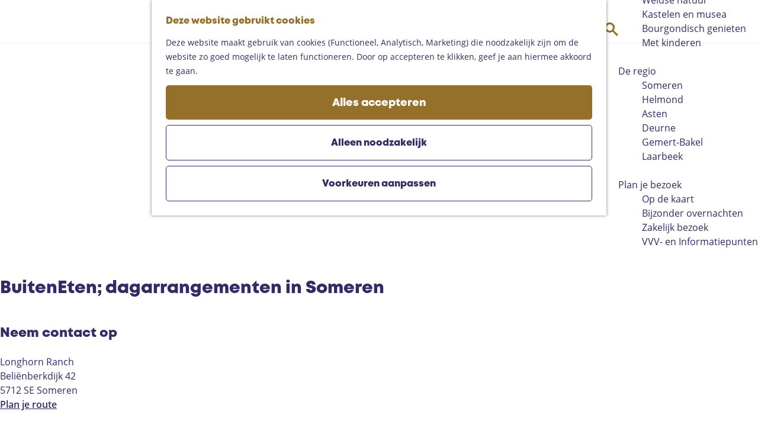

--- FILE ---
content_type: text/html; charset=UTF-8
request_url: https://www.landvandepeel.nl/nl/routes-in-de-peel/paardrijden-in-de-peel/1541969138/buiteneten
body_size: 12275
content:
<!DOCTYPE html>
<html lang="nl">
<head>
    <meta charset="utf-8">
    <meta http-equiv="X-UA-Compatible" content="IE=edge">
    <meta name="viewport" content="width=device-width, initial-scale=1.0">
    <meta name="theme-color" content="#48585c">
    <meta name="msvalidate.01" content="0165B6DFBFDC76DB95E5AD1E4C980388" />

    <title>
    BuitenEten in Someren |     </title>

                                            <script>
                window.dataLayer = window.dataLayer || [];
                function gtag(){dataLayer.push(arguments);}

                gtag('consent', 'default', {
                    'ad_personalization': 'denied',
                    'ad_storage': 'denied',
                    'ad_user_data': 'denied',
                    'analytics_storage': 'denied',
                    'functionality_storage': 'denied',
                    'personalization_storage': 'denied',
                    'security_storage': 'granted',
                    'wait_for_update': 500
                });
                gtag('set', 'ads_data_redaction', true);
            </script>
                                    <!-- Google Tag Manager -->
            <script>(function(w,d,s,l,i){w[l]=w[l]||[];w[l].push(
                    {'gtm.start': new Date().getTime(),event:'gtm.js'}
                );var f=d.getElementsByTagName(s)[0],
                    j=d.createElement(s),dl=l!='dataLayer'?'&l='+l:'';j.async=true;j.src=
                    'https://www.googletagmanager.com/gtm.js?id='+i+dl;f.parentNode.insertBefore(j,f);
                })(window,document,'script','dataLayer','GTM-MDWWDHB');
            </script>
            <!-- End Google Tag Manager -->
                                

                        <link rel="alternate" href="https://www.landvandepeel.nl/nl/routes-in-de-peel/paardrijden-in-de-peel/1541969138/buiteneten" hreflang="nl"/>
        
            

    <link rel="canonical" href="https://www.landvandepeel.nl/nl/locaties/1541969138/buiteneten" />



            <meta name="description" content="Samen koken op kampvuur of op pad met een TukTuk. Ben je op zoek naar een onvergetelijk uitje voor vrienden, familie of je bedrijf? Bij BuitenEten stel je zelf je ultieme buitenleefarrangement samen.">
                <meta name="keywords" content="samen koken, buiteneten, tuktuk, goerpsuitje, familieuitje, groepsarrangement">
    
                                <meta property="og:title" content="BuitenEten in Someren" />
                                <meta property="og:description" content="Samen koken op kampvuur of op pad met een TukTuk. Bij BuitenEten stel je zelf een onvergetelijk uitje voor vrienden, familie of je bedrijf samen." />
                                <meta property="og:url" content="https://www.landvandepeel.nl/nl/locaties/1541969138/buiteneten" />
                                <meta property="og:type" content="website" />
                                <meta property="og:image" content="https://assets.plaece.nl/thumb/_tquKyUiFtapu_brRO1sXor-J-ZHfBru2iU0KEHcyDA/resizing_type:fit/width:650/height:366/gravity:sm/aHR0cHM6Ly9hc3NldHMucGxhZWNlLm5sL29kcC1laW5kaG92ZW4tcmVnaW9uL2ltYWdlL2J1aXRlbmV0ZW5fNTc3MDY2NjEzLmpwZw.jpg" />
                                                <meta property="og:image" content="https://assets.plaece.nl/thumb/DD3ywvmXEQV_Mk5Q8comsKhCUkromMQ2oJ2HqkFfY5Y/resizing_type:fit/width:650/height:366/gravity:sm/aHR0cHM6Ly9hc3NldHMucGxhZWNlLm5sL29kcC1laW5kaG92ZW4tcmVnaW9uL2ltYWdlL3dvcmtzaG9wLWtva2VuLW9wLWthbXB2dXVyLTFfMjQ3NTQxMTI2Mi5qcGc.jpg" />
                        

                                <meta name="twitter:card" content="summary" />
                                <meta name="twitter:title" content="BuitenEten in Someren" />
                                <meta name="twitter:description" content="Samen koken op kampvuur of op pad met een TukTuk. Ben je op zoek naar een onvergetelijk uitje voor vrienden, familie of je bedrijf? Bij BuitenEten stel je zelf je ultieme buitenleefarrangement samen." />
                                <meta name="twitter:image" content="https://assets.plaece.nl/thumb/P9oU61DDglptKHpqo3UlBdmR0N5YTLqjK3Z0WhHXQ0I/resizing_type:fit/width:650/height:366/gravity:sm/aHR0cHM6Ly9hc3NldHMucGxhZWNlLm5sL29kcC1laW5kaG92ZW4tcmVnaW9uL2ltYWdlL2J1aXRlbmV0ZW5fMjQ2Njc2MTAyOC5qcGc.jpg" />
                                <meta name="twitter:image:alt" content="phpklLkBP" />
            






    
        <link rel="apple-touch-icon-precomposed" sizes="57x57" href="/build/assets/apple-touch-icon-57x57.c49892c24886da84a526.png"/>
<link rel="apple-touch-icon-precomposed" sizes="114x114" href="/build/assets/apple-touch-icon-114x114.86d4ba43f7b59f3b5e07.png"/>
<link rel="apple-touch-icon-precomposed" sizes="72x72" href="/build/assets/apple-touch-icon-72x72.997b9e29d23e257c5965.png"/>
<link rel="apple-touch-icon-precomposed" sizes="144x144" href="/build/assets/apple-touch-icon-144x144.eaaaadffd5b9d1290876.png"/>
<link rel="apple-touch-icon-precomposed" sizes="60x60" href="/build/assets/apple-touch-icon-60x60.b7077077a4aa62bb9340.png"/>
<link rel="apple-touch-icon-precomposed" sizes="120x120" href="/build/assets/apple-touch-icon-120x120.6e45642004f56323a79d.png"/>
<link rel="apple-touch-icon-precomposed" sizes="76x76" href="/build/assets/apple-touch-icon-76x76.0ad7e0b96556f7214ea3.png"/>
<link rel="apple-touch-icon-precomposed" sizes="152x152" href="/build/assets/apple-touch-icon-152x152.71fe2c87ef89668e5525.png"/>
<link rel="icon" type="image/png" href="/build/assets/favicon-196x196.33c304f2910309e040a2.png" sizes="196x196"/>
<link rel="icon" type="image/png" href="/build/assets/favicon-96x96.d7d1572fbde0b57391b4.png" sizes="96x96"/>
<link rel="icon" type="image/png" href="/build/assets/favicon-32x32.8fb9ee3829f1ec833774.png" sizes="32x32"/>
<link rel="icon" type="image/png" href="/build/assets/favicon-16x16.7329c10447c48e660eed.png" sizes="16x16"/>
<link rel="icon" type="image/png" href="/build/assets/favicon-128.f1575036800ade8bfab2.png" sizes="128x128"/>


        <link rel="stylesheet" href="https://hello.myfonts.net/count/3d5b61">

            <link rel="stylesheet" href="/build/main.a69d1a5485b28aaa298b.css">
    <link rel="stylesheet" href="/build/main-print.ef71db17e27df04b4816.css" media="print">


        <script>
    var odpClientApi = 'https\u003A\/\/www.landvandepeel.nl\/_client\/nl\/odp\/api';
    var clientFavorites = 'https\u003A\/\/www.landvandepeel.nl\/_client\/favorite';
</script>

<script src="/build/runtime.1c6e1732563ab9a50604.bundle.js" defer></script>
<script src="/build/main.8755d1bf8cd14a36b6b6.bundle.js" defer></script>


        
    <script src="https://cdnjs.cloudflare.com/ajax/libs/jquery/2.2.4/jquery.min.js" integrity="sha512-DUC8yqWf7ez3JD1jszxCWSVB0DMP78eOyBpMa5aJki1bIRARykviOuImIczkxlj1KhVSyS16w2FSQetkD4UU2w==" crossorigin="anonymous" referrerpolicy="no-referrer"></script>
</head>

<body class=" body--theme-default "
      data-ga-value=1541969138                                                          data-has-no-pageparts="true"
                  data-instant-intensity="viewport"
       data-cookie-bundle-enabled="true">
                                                    <!-- Google Tag Manager (noscript) -->
            <noscript>
                <iframe src="https://www.googletagmanager.com/ns.html?id=GTM-MDWWDHB"
                    height="0" width="0" style="display:none;visibility:hidden"></iframe>
            </noscript>
            <!-- End Google Tag Manager (noscript) -->
                        

                
    <header class="main-header navigation-is-closed">
        <a href="#main" class="header__skiplink">Ga naar inhoud</a>
        <div class="container-fluid">
                                                    <a href="/nl" class="main-header__logo">
            <img src="/build/assets/general/logo.25202abc2eae0e96765e.svg"
                    alt="Land van de Peel Logo"
                    class="main-header__logo__img">
            <span class="sr-only">Ga naar de homepage</span>
        </a>
    

                        <ul class="handles handles--menu">
                                        <li class="handles__item handles__item--navigation">
                <button class="handles__link handles__link--menu" aria-haspopup="dialog" aria-controls="main-nav"
                        aria-expanded="false">
                    <span class="handles__icon icon-font icon-fill-menu" title="Menu"
                            aria-hidden="true"></span>
                    <span class="handles__name">Menu</span>
                </button>
            </li>
        
            </ul>

                    <nav id="main-nav" class="main-header__nav main-nav" aria-label="Primair">
        <ul class="menu">
                                                                                            <li class="main-nav__parent-wrapper main-nav__parent-wrapper--has-children" data-a11y="close">
                                                        <a href="/nl/agenda-v1" class="main-nav__link main-nav__link-parent main-nav__link--has-children      main-nav-parent-link__theme--default"
                aria-haspopup="true" aria-expanded="false"
                aria-controls="menu__children-858"                
                >
                            <span class="main-nav__link-title button-content--reset">Agenda</span>
                                                                                                                                    </a>
                                                                                    <ul id="menu__children-858" class="menu__children">
                                                                    <li class="main-nav__child-wrapper main-nav-child__theme--default">
                <a href="/nl/agenda-v1/vandaag" class="main-nav__link main-nav__link-child       main-nav-child-link__theme--default"
                                
                >
                            <span class="main-nav__link-title button-content--reset">Vandaag</span>
                                                                                                                                    </a>
                                </li>
                                                                        <li class="main-nav__child-wrapper main-nav-child__theme--default">
                <a href="/nl/agenda-v1/morgen" class="main-nav__link main-nav__link-child       main-nav-child-link__theme--default"
                                
                >
                            <span class="main-nav__link-title button-content--reset">Morgen</span>
                                                                                                                                    </a>
                                </li>
                                                                        <li class="main-nav__child-wrapper main-nav-child__theme--default">
                <a href="/nl/agenda-v1/dit-weekend" class="main-nav__link main-nav__link-child       main-nav-child-link__theme--default"
                                
                >
                            <span class="main-nav__link-title button-content--reset">Dit weekend</span>
                                                                                                                                    </a>
                                </li>
                                                </ul>
                                            </li>
                                    <li class="main-nav__parent-wrapper main-nav__parent-wrapper--has-children" data-a11y="close">
                                                        <a href="/nl/routes-in-de-peel" class="main-nav__link main-nav__link-parent main-nav__link--has-children    main-nav__link--active is-open main-nav-parent-link__theme--default"
                aria-haspopup="true" aria-expanded="false"
                aria-controls="menu__children-565"                aria-current="page"
                >
                            <span class="main-nav__link-title button-content--reset">Routes</span>
                                                                                                                                    </a>
                                                                                    <ul id="menu__children-565" class="menu__children">
                                                                    <li class="main-nav__child-wrapper main-nav-child__theme--default">
                <a href="/nl/routes-in-de-peel/wandelen" class="main-nav__link main-nav__link-child       main-nav-child-link__theme--default"
                                
                >
                            <span class="main-nav__link-title button-content--reset">Wandelen</span>
                                                                                                                                    </a>
                                </li>
                                                                        <li class="main-nav__child-wrapper main-nav-child__theme--default">
                <a href="/nl/routes-in-de-peel/fietsen" class="main-nav__link main-nav__link-child       main-nav-child-link__theme--default"
                                
                >
                            <span class="main-nav__link-title button-content--reset">Fietsen</span>
                                                                                                                                    </a>
                                </li>
                                                                        <li class="main-nav__child-wrapper main-nav-child__theme--default">
                <a href="/nl/routes-in-de-peel/mountainbiken" class="main-nav__link main-nav__link-child       main-nav-child-link__theme--default"
                                
                >
                            <span class="main-nav__link-title button-content--reset">Mountainbiken</span>
                                                                                                                                    </a>
                                </li>
                                                                        <li class="main-nav__child-wrapper main-nav-child__theme--default">
                <a href="/nl/routes-in-de-peel/paardrijden-in-de-peel" class="main-nav__link main-nav__link-child       main-nav-child-link__theme--default"
                                
                >
                            <span class="main-nav__link-title button-content--reset">Paardrijden</span>
                                                                                                                                    </a>
                                </li>
                                                                        <li class="main-nav__child-wrapper main-nav-child__theme--default">
                <a href="/nl/routes-in-de-peel/toproutes" class="main-nav__link main-nav__link-child       main-nav-child-link__theme--default"
                                
                >
                            <span class="main-nav__link-title button-content--reset">Toproutes</span>
                                                                                                                                    </a>
                                </li>
                                                </ul>
                                            </li>
                                    <li class="main-nav__parent-wrapper main-nav__parent-wrapper--has-children" data-a11y="close">
                                                        <a href="/nl/ontdek-de-peel" class="main-nav__link main-nav__link-parent main-nav__link--has-children      main-nav-parent-link__theme--default"
                aria-haspopup="true" aria-expanded="false"
                aria-controls="menu__children-42"                
                >
                            <span class="main-nav__link-title button-content--reset">Ga op pad</span>
                                                                                                                                    </a>
                                                                                    <ul id="menu__children-42" class="menu__children">
                                                                    <li class="main-nav__child-wrapper main-nav-child__theme--default">
                <a href="/nl/ontdek-de-peel/bezienswaardigheden-in-de-peel" class="main-nav__link main-nav__link-child       main-nav-child-link__theme--default"
                                
                >
                            <span class="main-nav__link-title button-content--reset">10x op pad in de Peel</span>
                                                                                                                                    </a>
                                </li>
                                                                        <li class="main-nav__child-wrapper main-nav-child__theme--default">
                <a href="/nl/ontdek-de-peel/weidse-natuur" class="main-nav__link main-nav__link-child       main-nav-child-link__theme--default"
                                
                >
                            <span class="main-nav__link-title button-content--reset">Weidse natuur</span>
                                                                                                                                    </a>
                                </li>
                                                                        <li class="main-nav__child-wrapper main-nav-child__theme--default">
                <a href="/nl/ontdek-de-peel/kastelen-en-musea" class="main-nav__link main-nav__link-child       main-nav-child-link__theme--default"
                                
                >
                            <span class="main-nav__link-title button-content--reset">Kastelen en musea</span>
                                                                                                                                    </a>
                                </li>
                                                                        <li class="main-nav__child-wrapper main-nav-child__theme--default">
                <a href="/nl/ontdek-de-peel/goed-eten-en-drinken" class="main-nav__link main-nav__link-child       main-nav-child-link__theme--default"
                                
                >
                            <span class="main-nav__link-title button-content--reset">Bourgondisch genieten</span>
                                                                                                                                    </a>
                                </li>
                                                                        <li class="main-nav__child-wrapper main-nav-child__theme--default">
                <a href="/nl/ontdek-de-peel/met-kinderen" class="main-nav__link main-nav__link-child       main-nav-child-link__theme--default"
                                
                >
                            <span class="main-nav__link-title button-content--reset">Met kinderen</span>
                                                                                                                                    </a>
                                </li>
                                                </ul>
                                            </li>
                                    <li class="main-nav__parent-wrapper main-nav__parent-wrapper--has-children" data-a11y="close">
                                                        <a href="/nl/de-regio" class="main-nav__link main-nav__link-parent main-nav__link--has-children      main-nav-parent-link__theme--default"
                aria-haspopup="true" aria-expanded="false"
                aria-controls="menu__children-43"                
                >
                            <span class="main-nav__link-title button-content--reset">De regio</span>
                                                                                                                                    </a>
                                                                                    <ul id="menu__children-43" class="menu__children">
                                                                    <li class="main-nav__child-wrapper main-nav-child__theme--default">
                <a href="/nl/de-regio/someren" class="main-nav__link main-nav__link-child       main-nav-child-link__theme--default"
                                
                >
                            <span class="main-nav__link-title button-content--reset">Someren</span>
                                                                                                                                    </a>
                                </li>
                                                                        <li class="main-nav__child-wrapper main-nav-child__theme--default">
                <a href="/nl/de-regio/helmond" class="main-nav__link main-nav__link-child       main-nav-child-link__theme--default"
                                
                >
                            <span class="main-nav__link-title button-content--reset">Helmond</span>
                                                                                                                                    </a>
                                </li>
                                                                        <li class="main-nav__child-wrapper main-nav-child__theme--default">
                <a href="/nl/de-regio/asten" class="main-nav__link main-nav__link-child       main-nav-child-link__theme--default"
                                
                >
                            <span class="main-nav__link-title button-content--reset">Asten</span>
                                                                                                                                    </a>
                                </li>
                                                                        <li class="main-nav__child-wrapper main-nav-child__theme--default">
                <a href="/nl/de-regio/deurne" class="main-nav__link main-nav__link-child       main-nav-child-link__theme--default"
                                
                >
                            <span class="main-nav__link-title button-content--reset">Deurne</span>
                                                                                                                                    </a>
                                </li>
                                                                        <li class="main-nav__child-wrapper main-nav-child__theme--default">
                <a href="/nl/de-regio/gemert-bakel" class="main-nav__link main-nav__link-child       main-nav-child-link__theme--default"
                                
                >
                            <span class="main-nav__link-title button-content--reset">Gemert-Bakel</span>
                                                                                                                                    </a>
                                </li>
                                                                        <li class="main-nav__child-wrapper main-nav-child__theme--default">
                <a href="/nl/de-regio/laarbeek" class="main-nav__link main-nav__link-child       main-nav-child-link__theme--default"
                                
                >
                            <span class="main-nav__link-title button-content--reset">Laarbeek</span>
                                                                                                                                    </a>
                                </li>
                                                </ul>
                                            </li>
                                    <li class="main-nav__parent-wrapper main-nav__parent-wrapper--has-children" data-a11y="close">
                                                        <a href="/nl/plan-je-bezoek" class="main-nav__link main-nav__link-parent main-nav__link--has-children      main-nav-parent-link__theme--default"
                aria-haspopup="true" aria-expanded="false"
                aria-controls="menu__children-359"                
                >
                            <span class="main-nav__link-title button-content--reset">Plan je bezoek</span>
                                                                                                                                    </a>
                                                                                    <ul id="menu__children-359" class="menu__children">
                                                                    <li class="main-nav__child-wrapper main-nav-child__theme--default">
                <a href="/nl/plan-je-bezoek/op-de-kaart" class="main-nav__link main-nav__link-child       main-nav-child-link__theme--default"
                                
                >
                            <span class="main-nav__link-title button-content--reset">Op de kaart</span>
                                                                                                                                    </a>
                                </li>
                                                                        <li class="main-nav__child-wrapper main-nav-child__theme--default">
                <a href="/nl/plan-je-bezoek/bijzonder-overnachten" class="main-nav__link main-nav__link-child       main-nav-child-link__theme--default"
                                
                >
                            <span class="main-nav__link-title button-content--reset">Bijzonder overnachten</span>
                                                                                                                                    </a>
                                </li>
                                                                        <li class="main-nav__child-wrapper main-nav-child__theme--default">
                <a href="/nl/plan-je-bezoek/zakelijk" class="main-nav__link main-nav__link-child       main-nav-child-link__theme--default"
                                
                >
                            <span class="main-nav__link-title button-content--reset">Zakelijk bezoek</span>
                                                                                                                                    </a>
                                </li>
                                                                        <li class="main-nav__child-wrapper main-nav-child__theme--default">
                <a href="/nl/plan-je-bezoek/vvv-en-informatiepunten" class="main-nav__link main-nav__link-child       main-nav-child-link__theme--default"
                                
                >
                            <span class="main-nav__link-title button-content--reset">VVV- en Informatiepunten</span>
                                                                                                                                    </a>
                                </li>
                                                </ul>
                                            </li>
                                                </ul>
    </nav>
    <div class="main-nav__overlay"></div>


                        <ul class="handles handles--other">
                                                
                                                                        <li class="handles__item handles__item--map">
                    <a href="/nl/plan-je-bezoek/op-de-kaart" class="handles__link " >
                        <span class="handles__icon icon-font icon-fill-marker2" aria-hidden="true"></span>
                        <span class="handles__name">Kaart</span>
                    </a>
                </li>
                    
                                                                        <li class="handles__item handles__item--search">
                    <a href="/nl/zoeken" class="handles__link " >
                        <span class="handles__icon icon-font icon-fill-magnifyglass" aria-hidden="true"></span>
                        <span class="handles__name">Zoeken</span>
                    </a>
                </li>
                    
            </ul>

                                                <nav class="language-nav" data-a11y="close" aria-labelledby="language-nav-switcher" translate="no">
                            <span id="language-nav-switcher" class="sr-only">
                    Selecteer taal
                    <span class="sr-only" aria-current="true">Huidige taal: Nederlands</span>
                </span>
                                        <button class="language-nav__item language-nav__item--nl language-nav__active-lang"
                        aria-expanded="false" aria-controls="language-nav__items" aria-haspopup="true"
                        aria-labelledby="language-nav-switcher">
                    <span class="language-nav__text" aria-hidden="true">nl</span>
                </button>
                <span class="language-nav__item language-nav__item--nl language-nav__active-lang" aria-labelledby="language-nav-switcher">
                    <span class="language-nav__text" aria-hidden="true">nl</span>
                </span>
                                        <div id="language-nav__items" class="language-nav__items">
                                                                                                        <a href="https://www.landvandepeel.nl/en/routes"
                                   class="language-nav__item language-nav__item--en language-nav__link"
                                   lang="en" hreflang="en">
                                                                            <span class="language-nav__text" aria-hidden="true">en</span>
                                                                                                                <span class="sr-only">Go to the English page</span>
                                                                    </a>
                                                                                                                                                            <a href="https://www.landvandepeel.nl/de/routes"
                                   class="language-nav__item language-nav__item--de language-nav__link"
                                   lang="de" hreflang="de">
                                                                            <span class="language-nav__text" aria-hidden="true">de</span>
                                                                                                                <span class="sr-only">Gehen Sie zur deutschen Seite</span>
                                                                    </a>
                                                                                        </div>
                    </nav>
    
        </div>
    </header>

    
        <main id="main">

        
                
            

    <div class="odp-detail-container odp-detail-container--stretch-full odp-detail-container--stretch-full--location">
        <script type="application/ld+json">{
    "@context": "http://schema.org",
    "name": "BuitenEten; dagarrangementen in Someren",
    "description": "Samen koken op kampvuur of op pad met een TukTuk. Ben je op zoek naar een onvergetelijk uitje voor vrienden, familie of je bedrijf? Bij BuitenEten stel je zelf je ultieme buitenleefarrangement samen.",
    "image": "https://assets.plaece.nl/odp-eindhoven-region/image/workshop-koken-op-kampvuur-1_2475411262.jpg",
    "@type": "Place",
    "address": {
        "@type": "PostalAddress",
        "addressCountry": "NL",
        "postalCode": "5712 SE",
        "streetAddress": "Beli\u00ebnberkdijk 42",
        "addressLocality": "Someren"
    },
    "geo": {
        "latitude": 51.326361,
        "longitude": 5.725988,
        "@type": "GeoCoordinates"
    },
    "telephone": "+31 6 28 94 40 44"
}</script>
                        <script>
          window.dataLayer = window.dataLayer || [];
          window.dataLayer.push({"categories":["active-sport","workshop","culinair"],"city":"Someren"});
        </script>
    

        
                <div class="item-details general-content ">
                    <div class="item-details__item-details-header-wrapper">
                                    <div class="splide__carousel item-carousel">
                            <span class="anchor" id="item-details__carousel"></span>
                        <div class="splide splide__main item-carousel__container"
                                data-splide='{
    "type":"slide",
    "arrows":false,
    "pagination":true,
    "keyboard":false,
    "slideFocus":false,
    "flickPower":50,
    "video": {
    "autoplay": "1",
    "mute": "1",
    "playerOptions": {
    "vimeo": {
    "controls": "1"
    },
    "youtube": {
    "controls": "1"
    }
    }
    },
    "classes": {
    "pagination": "splide__pagination item-carousel__pagination",
    "page": "splide__pagination__page item-carousel__pagination-page"
    },
    "drag":false
        ,"i18n": {
        "prev": "Vorige slide"
        ,"next": "Volgende slide"
        ,"first": "Ga naar eerste slide"
        ,"last": "Ga naar laatste slide"
        ,"slideX": "Ga naar slide %s"
        ,"pageX": "Ga naar pagina %s"
        ,"play": "Start automatisch afspelen"
        ,"pause": "Pauzeer automatisch afspelen"
        ,"carousel": "carousel"
        ,"select": "Selecteer slide om te tonen"
        ,"slide": "slide"
        ,"slideLabel": "%s van %s"
        ,"playVideo": "Video afspelen"
    }
    
    }' >
                                                                                            <div class="splide__track item-carousel__track">
                        <ul class="splide__list item-carousel__list">
                                                                                                                                                                                                                                                                                                        <li class="splide__slide item-carousel__item-container file-image">
                                                                                                                                                                                <picture class="img__wrapper img--theme-default item-carousel__item"
                    data-copyright="&copy; Buiten Eten">
                                                                                                                                                                        <source type="image/webp"
                                        srcset="https://assets.plaece.nl/thumb/xhJhhYoO46wtMdvJkOAs9LcQ7eX6kFq3v1ExXvdwkDo/resizing_type:fit/width:960/height:0/gravity:sm/enlarge:0/aHR0cHM6Ly9hc3NldHMucGxhZWNlLm5sL29kcC1laW5kaG92ZW4tcmVnaW9uL2ltYWdlL3dvcmtzaG9wLWtva2VuLW9wLWthbXB2dXVyLTFfMjQ3NTQxMTI2Mi5qcGc.webp" media="(max-width: 500px)">
                                                                            <source srcset="https://assets.plaece.nl/thumb/N_EHk4s1Wlz6OBvJwSggF48WN6Daa9zM86ZES-CcURo/resizing_type:fit/width:960/height:0/gravity:sm/enlarge:0/aHR0cHM6Ly9hc3NldHMucGxhZWNlLm5sL29kcC1laW5kaG92ZW4tcmVnaW9uL2ltYWdlL3dvcmtzaG9wLWtva2VuLW9wLWthbXB2dXVyLTFfMjQ3NTQxMTI2Mi5qcGc.jpg" media="(max-width: 500px)">
                                                                                                                                                        <source type="image/webp"
                                        srcset="https://assets.plaece.nl/thumb/VENgvxUGZRsxKIw9Fd_cS6CS5aPdHvRWtzS27MaRRlk/resizing_type:fit/width:1280/height:0/gravity:sm/enlarge:0/aHR0cHM6Ly9hc3NldHMucGxhZWNlLm5sL29kcC1laW5kaG92ZW4tcmVnaW9uL2ltYWdlL3dvcmtzaG9wLWtva2VuLW9wLWthbXB2dXVyLTFfMjQ3NTQxMTI2Mi5qcGc.webp" media="(max-width: 1079px)">
                                                                            <source srcset="https://assets.plaece.nl/thumb/1-WzOpxKwBE6D3Z36Ks-yxMyIyW7LiM0DXZTpydb1FY/resizing_type:fit/width:1280/height:0/gravity:sm/enlarge:0/aHR0cHM6Ly9hc3NldHMucGxhZWNlLm5sL29kcC1laW5kaG92ZW4tcmVnaW9uL2ltYWdlL3dvcmtzaG9wLWtva2VuLW9wLWthbXB2dXVyLTFfMjQ3NTQxMTI2Mi5qcGc.jpg" media="(max-width: 1079px)">
                                                                                                                                                        <source type="image/webp"
                                        srcset="https://assets.plaece.nl/thumb/8VK1MyrAYoL3Fg0BTtMN6Np3OK2HFyjS1QR-xMKK0Xw/resizing_type:fit/width:1580/height:0/gravity:sm/enlarge:0/aHR0cHM6Ly9hc3NldHMucGxhZWNlLm5sL29kcC1laW5kaG92ZW4tcmVnaW9uL2ltYWdlL3dvcmtzaG9wLWtva2VuLW9wLWthbXB2dXVyLTFfMjQ3NTQxMTI2Mi5qcGc.webp">
                                                                            <source srcset="https://assets.plaece.nl/thumb/kPc3XrTieRV7cnvR19khX-I5zinvUHL_1UVKzCc3dac/resizing_type:fit/width:1580/height:0/gravity:sm/enlarge:0/aHR0cHM6Ly9hc3NldHMucGxhZWNlLm5sL29kcC1laW5kaG92ZW4tcmVnaW9uL2ltYWdlL3dvcmtzaG9wLWtva2VuLW9wLWthbXB2dXVyLTFfMjQ3NTQxMTI2Mi5qcGc.jpg">
                                                    <img src="https://assets.plaece.nl/thumb/N_EHk4s1Wlz6OBvJwSggF48WN6Daa9zM86ZES-CcURo/resizing_type:fit/width:960/height:0/gravity:sm/enlarge:0/aHR0cHM6Ly9hc3NldHMucGxhZWNlLm5sL29kcC1laW5kaG92ZW4tcmVnaW9uL2ltYWdlL3dvcmtzaG9wLWtva2VuLW9wLWthbXB2dXVyLTFfMjQ3NTQxMTI2Mi5qcGc.jpg"
                        class="img__main "
                        alt="Workshop koken op kampvuur" 
                        >
            </picture>
                                            </li>
                                                                                                                                                                </ul>
                    </div>
                
    <style>
        .item-carousel__pagination {
            --pagination-label: ' van 1';
        }
    </style>
            </div>
        </div>
    

                <div class="item-details__item-details-header container-fluid">
                    <div class="item-details__information">
                            <h1 class="item__title">BuitenEten; dagarrangementen in Someren</h1>

                                                    <div class="odp-contact-information--container item-details__block">
                            <span class="anchor" id="item-details__contact-information"></span>
                                        <div class="odp-contact-information">
                                            <h2 class="odp-contact-information__header">Neem contact op</h2>
                                                                                            <div class="odp-contact-information__column">
                                        <address class="odp-contact-information__address">
                                                                                                            
                
                                    Longhorn Ranch<br/>                    Beliënberkdijk 42<br/>
                                                        5712 SE Someren
                                    
    </address>

                                            <a                             href="https://www.google.com/maps/dir/?api=1&amp;destination=51.326361%2C5.725988"
                                                class="odp-contact-information__route__link"
                                                data-ga-category="item-generic"
                                                data-ga-action="generic-route"
                                                target="_blank"
                    >                Plan je route
                <span class="sr-only">naar BuitenEten; dagarrangementen in Someren</span>
                <br/>
            </a>                                <p class="odp-contact-information__route__distance"
            data-controller="distance"
            data-distance-to-value="51.326361, 5.725988"
            data-distance-long-unit-value=" km"
            data-distance-short-unit-value=" m"
            data-distance-label-value="vanaf jouw locatie"
        >
        </p>
    
    
                            </div>
                                                                                        <div class="odp-contact-information__column">
                                <ul class="list--reset odp-contact-information__contact-options">
                                                                            <li class="list-item--reset contact-options__option contact-options__option--route">
            <a                             href="https://www.google.com/maps/dir/?api=1&amp;destination=51.326361%2C5.725988"
                                                class="contact-options__link"
                                                data-ga-category="item-generic"
                                                data-ga-action="generic-route"
                    >                    <span class="contact-information__icon contact-options__icon icon-font icon-fill-gps"
                          aria-hidden="true"></span>
                                            <span class="contact-options__short-label">Route</span>
                        <span class="contact-options__long-label">Plan je route</span>
                                                                <span class="sr-only">naar BuitenEten; dagarrangementen in Someren</span>
                                    </a>        </li>
    
                                                                                                            <li class="list-item--reset contact-options__option contact-options__option--email">
            <a                             href="mailto:info@buiteneten.nl"
                                                class="contact-options__link"
                                                data-ga-category="item-generic"
                                                data-ga-action="generic-email"
                    >                    <span class="contact-information__icon contact-options__icon icon-font icon-fill-envelope"
                          aria-hidden="true"></span>
                                            <span class="contact-options__short-label">E-mail</span>
                        <span class="contact-options__long-label">Stuur een e-mail</span>
                                                                <span class="sr-only">naar BuitenEten; dagarrangementen in Someren</span>
                                    </a>        </li>
    
                                                                                                            <li class="list-item--reset contact-options__option contact-options__option--phone">
            <a                             href="tel:+31628944044"
                                                class="contact-options__link"
                                                data-ga-category="item-generic"
                                                data-ga-action="generic-phone"
                    >                    <span class="contact-information__icon contact-options__icon icon-font icon-fill-phone"
                          aria-hidden="true"></span>
                                            <span class="contact-options__short-label">Bel</span>
                        <span class="contact-options__long-label">Bel: +31 6 28 94 40 44</span>
                                                                <span class="sr-only">BuitenEten; dagarrangementen in Someren</span>
                                    </a>        </li>
    
                                                                                                            <li class="list-item--reset contact-options__option contact-options__option--url">
            <a                             href="http://www.buiteneten.nl"
                                                class="contact-options__link"
                                                data-ga-category="item-generic"
                                                data-ga-action="generic-url-external"
                    >                    <span class="contact-information__icon contact-options__icon icon-font icon-fill-monitor"
                          aria-hidden="true"></span>
                                            <span class="contact-options__short-label">Website</span>
                        <span class="contact-options__long-label">Bezoek de website</span>
                                                                <span class="sr-only">van BuitenEten; dagarrangementen in Someren</span>
                                    </a>        </li>
    
                        </ul>

                                                            <div class="odp-contact-information__social-media social">
                                                                                    <a href="https://www.facebook.com/BuitenEten.nl/" class="social__link"
                                data-social="facebook"
                                data-ga-category="social-media"
                                data-ga-action="social-facebook">
                                                            <span class="social__icon icon-font icon-fill-facebook"
                                        aria-hidden="true"></span>
                                                                                        <span class="social__name">Facebook BuitenEten; dagarrangementen in Someren</span>
                                                    </a>
                                                                                                        <a href="https://www.instagram.com/buiteneten/" class="social__link"
                                data-social="instagram"
                                data-ga-category="social-media"
                                data-ga-action="social-instagram">
                                                            <span class="social__icon icon-font icon-fill-instagram"
                                        aria-hidden="true"></span>
                                                                                        <span class="social__name">Instagram BuitenEten; dagarrangementen in Someren</span>
                                                    </a>
                                                </div>
            
                        </div>
                                                                                                                                                                <p class="odp-contact-information__cta-wrapper">
                                        <a                             href="https://www.buiteneten.nl/reserveren/"
                                                data-ga-category="item-generic"
                                                data-ga-action="generic-website"
                                                class="odp-contact-information__cta-button"
                                        >                                                    Meer info
                                            </a>                                        </p>
                        
                                    
                                    </div>
                    </div>
    
                    </div>

                                                                                <div class="item-details__media-block-list-wrapper item-details__block">
                            <span class="anchor" id="item-details__lightbox"></span>
                                                                                <ul class="item-lightbox__item-container file-image tiles--media-detail"
                        data-count="1">
                                                                                                                                                                                                                                                                                        <li class="item-lightbox__item-link item-lightbox__item-link--image image-link button--reset">
                                                                                                                                                                                        <button class="button--reset item-lightbox__item-container-overlay"
                                                            data-modal-target="#impression__carousel__template"
                                                            data-modal-lightbox="#impression__carousel"
                                                            data-modal-lightbox-index="0"
                                                            aria-haspopup="dialog">
                                                        <span class="button-content--reset">Bekijk alle media</span>
                                                    </button>
                                                                                                                                                                                                                                                                                                                                                                                                                                                        <picture class="img__wrapper img--theme-default button-content--reset item-lightbox__image"
                    data-copyright="&copy; Buiten Eten">
                                                                                                                                                                        <source type="image/webp"
                                        srcset="https://assets.plaece.nl/thumb/a3_IKEM-GZDCh1Z-Q1rMC7VcA1zln0q5AQ4-jJXOwPw/resizing_type:fit/width:640/height:0/gravity:sm/enlarge:0/aHR0cHM6Ly9hc3NldHMucGxhZWNlLm5sL29kcC1laW5kaG92ZW4tcmVnaW9uL2ltYWdlL3dvcmtzaG9wLWtva2VuLW9wLWthbXB2dXVyLTFfMjQ3NTQxMTI2Mi5qcGc.webp">
                                                                            <source srcset="https://assets.plaece.nl/thumb/MIeqL7fqXuSkaJ97W08XhqbHpd2AK-6cTNNVmd5E3NA/resizing_type:fit/width:640/height:0/gravity:sm/enlarge:0/aHR0cHM6Ly9hc3NldHMucGxhZWNlLm5sL29kcC1laW5kaG92ZW4tcmVnaW9uL2ltYWdlL3dvcmtzaG9wLWtva2VuLW9wLWthbXB2dXVyLTFfMjQ3NTQxMTI2Mi5qcGc.jpg">
                                                    <img src="https://assets.plaece.nl/thumb/MIeqL7fqXuSkaJ97W08XhqbHpd2AK-6cTNNVmd5E3NA/resizing_type:fit/width:640/height:0/gravity:sm/enlarge:0/aHR0cHM6Ly9hc3NldHMucGxhZWNlLm5sL29kcC1laW5kaG92ZW4tcmVnaW9uL2ltYWdlL3dvcmtzaG9wLWtva2VuLW9wLWthbXB2dXVyLTFfMjQ3NTQxMTI2Mi5qcGc.jpg"
                        class="img__main "
                        alt="Workshop koken op kampvuur" loading="lazy"
                        >
            </picture>
                                                                                                                                                                                                                                                                                                                                                </li>
                                                                                                                        </ul>
                                                            <template id="impression__carousel__template">
                        <div id="impression__carousel"
                                class="splide__carousel item-lightbox-popup__carousel modal-lightbox__carousel">
                            <div class="splide splide__main item-lightbox-popup__main modal-lightbox__main"
                                                                                                        data-splide='{
                                    "type":"fade"
                                    ,"live":false
                                    ,"autoplay":"pause"
                                    ,"perPage": 1
                                    ,"arrows": false
                                    ,"pagination": false
                                    ,"flickPower":100
                                    ,"rewind":true
                                        ,"i18n": {
        "prev": "Vorige slide"
        ,"next": "Volgende slide"
        ,"first": "Ga naar eerste slide"
        ,"last": "Ga naar laatste slide"
        ,"slideX": "Ga naar slide %s"
        ,"pageX": "Ga naar pagina %s"
        ,"play": "Start automatisch afspelen"
        ,"pause": "Pauzeer automatisch afspelen"
        ,"carousel": "carousel"
        ,"select": "Selecteer slide om te tonen"
        ,"slide": "slide"
        ,"slideLabel": "%s van %s"
        ,"playVideo": "Video afspelen"
    }
    
                                    }'
                                     aria-label="Mediagalerij van BuitenEten; dagarrangementen in Someren">
                                                                                                <div class="splide__track item-lightbox-popup__track modal-lightbox__track">
                                    <ul class="splide__list item-lightbox-popup__list modal-lightbox__list">
                                                                                                                                                                                                                                                                                                                                    <li class="splide__slide item-lightbox-popup__slide modal-lightbox__slide">
                                                                                                                                                                                                <picture class="img__wrapper img--theme-default item-lightbox-popup__picture modal-lightbox__picture"
                    data-copyright="&copy; Buiten Eten">
                                                                                                                                                                        <source type="image/webp"
                                        srcset="https://assets.plaece.nl/thumb/xhJhhYoO46wtMdvJkOAs9LcQ7eX6kFq3v1ExXvdwkDo/resizing_type:fit/width:960/height:0/gravity:sm/enlarge:0/aHR0cHM6Ly9hc3NldHMucGxhZWNlLm5sL29kcC1laW5kaG92ZW4tcmVnaW9uL2ltYWdlL3dvcmtzaG9wLWtva2VuLW9wLWthbXB2dXVyLTFfMjQ3NTQxMTI2Mi5qcGc.webp" media="(max-width: 500px)">
                                                                            <source srcset="https://assets.plaece.nl/thumb/N_EHk4s1Wlz6OBvJwSggF48WN6Daa9zM86ZES-CcURo/resizing_type:fit/width:960/height:0/gravity:sm/enlarge:0/aHR0cHM6Ly9hc3NldHMucGxhZWNlLm5sL29kcC1laW5kaG92ZW4tcmVnaW9uL2ltYWdlL3dvcmtzaG9wLWtva2VuLW9wLWthbXB2dXVyLTFfMjQ3NTQxMTI2Mi5qcGc.jpg" media="(max-width: 500px)">
                                                                                                                                                        <source type="image/webp"
                                        srcset="https://assets.plaece.nl/thumb/VENgvxUGZRsxKIw9Fd_cS6CS5aPdHvRWtzS27MaRRlk/resizing_type:fit/width:1280/height:0/gravity:sm/enlarge:0/aHR0cHM6Ly9hc3NldHMucGxhZWNlLm5sL29kcC1laW5kaG92ZW4tcmVnaW9uL2ltYWdlL3dvcmtzaG9wLWtva2VuLW9wLWthbXB2dXVyLTFfMjQ3NTQxMTI2Mi5qcGc.webp" media="(max-width: 1079px)">
                                                                            <source srcset="https://assets.plaece.nl/thumb/1-WzOpxKwBE6D3Z36Ks-yxMyIyW7LiM0DXZTpydb1FY/resizing_type:fit/width:1280/height:0/gravity:sm/enlarge:0/aHR0cHM6Ly9hc3NldHMucGxhZWNlLm5sL29kcC1laW5kaG92ZW4tcmVnaW9uL2ltYWdlL3dvcmtzaG9wLWtva2VuLW9wLWthbXB2dXVyLTFfMjQ3NTQxMTI2Mi5qcGc.jpg" media="(max-width: 1079px)">
                                                                                                                                                        <source type="image/webp"
                                        srcset="https://assets.plaece.nl/thumb/8VK1MyrAYoL3Fg0BTtMN6Np3OK2HFyjS1QR-xMKK0Xw/resizing_type:fit/width:1580/height:0/gravity:sm/enlarge:0/aHR0cHM6Ly9hc3NldHMucGxhZWNlLm5sL29kcC1laW5kaG92ZW4tcmVnaW9uL2ltYWdlL3dvcmtzaG9wLWtva2VuLW9wLWthbXB2dXVyLTFfMjQ3NTQxMTI2Mi5qcGc.webp" media="(max-width: 1650px)">
                                                                            <source srcset="https://assets.plaece.nl/thumb/kPc3XrTieRV7cnvR19khX-I5zinvUHL_1UVKzCc3dac/resizing_type:fit/width:1580/height:0/gravity:sm/enlarge:0/aHR0cHM6Ly9hc3NldHMucGxhZWNlLm5sL29kcC1laW5kaG92ZW4tcmVnaW9uL2ltYWdlL3dvcmtzaG9wLWtva2VuLW9wLWthbXB2dXVyLTFfMjQ3NTQxMTI2Mi5qcGc.jpg" media="(max-width: 1650px)">
                                                                                                                                                        <source type="image/webp"
                                        srcset="https://assets.plaece.nl/thumb/ydzKTHk1Kk8RtL1e5bHYyz9ARWOd6ojVqVm8r4ixF5I/resizing_type:fit/width:1900/height:0/gravity:sm/enlarge:0/aHR0cHM6Ly9hc3NldHMucGxhZWNlLm5sL29kcC1laW5kaG92ZW4tcmVnaW9uL2ltYWdlL3dvcmtzaG9wLWtva2VuLW9wLWthbXB2dXVyLTFfMjQ3NTQxMTI2Mi5qcGc.webp">
                                                                            <source srcset="https://assets.plaece.nl/thumb/G6p5m2ZeOkUTtaKGWdHi3_sqHnfe1AcPAMl1d1i_OjQ/resizing_type:fit/width:1900/height:0/gravity:sm/enlarge:0/aHR0cHM6Ly9hc3NldHMucGxhZWNlLm5sL29kcC1laW5kaG92ZW4tcmVnaW9uL2ltYWdlL3dvcmtzaG9wLWtva2VuLW9wLWthbXB2dXVyLTFfMjQ3NTQxMTI2Mi5qcGc.jpg">
                                                    <img src="https://assets.plaece.nl/thumb/N_EHk4s1Wlz6OBvJwSggF48WN6Daa9zM86ZES-CcURo/resizing_type:fit/width:960/height:0/gravity:sm/enlarge:0/aHR0cHM6Ly9hc3NldHMucGxhZWNlLm5sL29kcC1laW5kaG92ZW4tcmVnaW9uL2ltYWdlL3dvcmtzaG9wLWtva2VuLW9wLWthbXB2dXVyLTFfMjQ3NTQxMTI2Mi5qcGc.jpg"
                        class="img__main item-lightbox-popup__img modal-lightbox__img"
                        alt="Workshop koken op kampvuur" loading="lazy"
                        >
            </picture>
                                                    </li>
                                                                                                                                                                        </ul>
                                </div>
                            </div>
                        </div>
                    </template>
                                    </div>
    



                                                

                                    </div>
            </div>
        
        <div class="item-details__item-details-body item-details__location-details-body container-fluid" data-media='1'>
                    
                                            <div class="item-details__long-description-wrapper item-details__block" data-class-toggle-container="item-details__long-description-wrapper--show-more" >
                <span class="anchor" id="item-details__description"></span>

            <div class="item-details__long-description" data-class-toggle-target="item-details__long-description-wrapper--show-more">
                                    <div id="item-short-description" class="item-details__long-description__short">
                        <p>Op zoek naar een onvergetelijk uitje voor vrienden, familie of je bedrijf? Bij BuitenEten stel je zelf je ultieme buitenleefarrangement samen. Verken bijvoorbeeld eerst op duurzame wijze De Groote Peel, om daarna aan te schuiven voor een workshop Koken op Kampvuur en te genieten van het mooie gemarmerde vlees van Texas Longhorn-runderen. De thuishaven van BuitenEten is namelijk de Longhorn Ranch, waar dit runderras jaarrond buiten graast.<br>Samen met een groep koken op kampvuur en lekker buiten bezig zijn: het ultieme buitenlevengevoel. Maak het programma volledig dagvullend met bijvoorbeeld een vergadering of excursie op de ranch. En bij onverhoopt slecht weer verplaatst alles zich heel flexibel onder de stretchtent of in de salloon, waar de activiteiten ook met minder weer door kunnen gaan. <br><br><strong>Gezellige streekproductenroute</strong><br>Ontdek op unieke &hellip;</p>
                    </div>
                            </div>
                                                <button class="truncation-text__read-more-button truncation-text__read-more button--reset button--link" aria-controls="item-short-description item-long-description" aria-expanded="false"
                            data-class-toggle-source="item-details__long-description-wrapper--show-more">Lees verder
                        <span class="button-content--reset icon-font icon-fill-chevron-down" aria-hidden="true"></span>
                    </button>
                    <div id="item-long-description" class="item-details__long-description__full"><p>Op zoek naar een onvergetelijk uitje voor vrienden, familie of je bedrijf? Bij BuitenEten stel je zelf je ultieme buitenleefarrangement samen. Verken bijvoorbeeld eerst op duurzame wijze De Groote Peel, om daarna aan te schuiven voor een workshop Koken op Kampvuur en te genieten van het mooie gemarmerde vlees van Texas Longhorn-runderen. De thuishaven van BuitenEten is namelijk de Longhorn Ranch, waar dit runderras jaarrond buiten graast.<br>Samen met een groep koken op kampvuur en lekker buiten bezig zijn: het ultieme buitenlevengevoel. Maak het programma volledig dagvullend met bijvoorbeeld een vergadering of excursie op de ranch. En bij onverhoopt slecht weer verplaatst alles zich heel flexibel onder de stretchtent of in de salloon, waar de activiteiten ook met minder weer door kunnen gaan. <br><br><strong>Gezellige streekproductenroute</strong><br>Ontdek op unieke wijze de regio in een Piaggio TukTuk of een moderne (en exclusieve) Carver. Of huur een E-chopper waarmee je – net als met een fiets – ook door de natuur mag rijden. Voor een compleet programma combineer je het huren van een voertuig met een kookworkshop ‘Koken op Kampvuur’. Bijvoorbeeld tijdens de Streekproductenroute, waarbij je zelf met je groepje een tocht langs verschillende streekproductenwinkels in de omgeving maakt. Met de gekochte producten ga je bij terugkomst koken. Je kunt echter ook kiezen voor een van de arrangementen zoals ‘high wine-van-het-kampvuur’, of ga met één van de voertuigen op puzzeltocht of food-tour, stop onderweg voor een picknick, of combineer je tocht met een potje frisbeegolf.<br><br><strong>Streekproduct van Land van de Peel</strong><br>Bij BuitenEten ervaar je rust, ruimte en gastvrijheid tússen de Texas Longhorn-koeien. Runderen die inmiddels zó geïntegreerd zijn, dat hun vlees de titel ‘Streekproduct van Land van de Peel’ mag dragen. Na 2,5 jaar buiten rondlopen – voor beschutting kunnen ze de kapschuur opzoeken – is het vlees van deze koeien het lekkerste. Gemiddeld worden er twee runderen per jaar geslacht. Dus wil je écht exclusief vlees, dan weet je nu waar het te vinden is.</p></div>
                    <button class="truncation-text__read-more-button truncation-text__read-less button--reset button--link" aria-controls="item-short-description item-long-description" aria-expanded="true"
                            data-class-toggle-source="item-details__long-description-wrapper--show-more">Lees minder<span class="button-content--reset icon-font icon-fill-chevron-up" aria-hidden="true"></span></button>
                                    </div>
    
                        
                        
                    
                
                    
                                            <div class="item-details__reviews-wrapper item-details__block">
                                    <span class="anchor" id="item-details__review"></span>
                                                    <h2 class="item-details__heading item-details__heading-review">Reviews</h2>
                                                                                <div class="item-details__review">
                                            <h3 class="item-details__review__header">Lees de ervaringen van bezoekers</h3>
                                                                <a                             href="https://www.tripadvisor.nl/Restaurant_Review-g3419496-d15557724-Reviews-BuitenEten-Someren_North_Brabant_Province.html"
                                                class="item-details__review__logo-link"
                                                data-ga-action="misc-review-external"
                                                data-ga-category="item-misc"
                                                target="_blank"
                                                title="Bekijk alle reviews op Tripadvisor"
                                                tabindex="-1"
                    >                                <img class="item-details__review__logo"
                                     src="/build/assets/logos/tripadvisor.d2243c76831dbbbe822a.png"
                                     loading="lazy" alt="Bekijk alle reviews op Tripadvisor">
                            </a>                                                                <p class="item-details__review__description">Bekijk de reviews van bezoekers die al een bezoek aan deze locatie hebben gebracht.</p>
                                                                <a                             href="https://www.tripadvisor.nl/Restaurant_Review-g3419496-d15557724-Reviews-BuitenEten-Someren_North_Brabant_Province.html"
                                                class="item-details__review__link"
                                                data-ga-action="misc-review-external"
                                                data-ga-category="item-misc"
                                                target="_blank"
                    >Bekijk alle reviews op Tripadvisor</a>                                    </div>
            </div>
            
            <div  data-controller="live" data-live-name-value="RelatedItems" data-live-url-value="/nl/_components/RelatedItems" id="live-3545601799-0" data-live-props-value="{&quot;tabs&quot;:[{&quot;type&quot;:&quot;location&quot;,&quot;name&quot;:&quot;matching_category&quot;}],&quot;item&quot;:&quot;{\&quot;id\&quot;:25031,\&quot;locale\&quot;:\&quot;nl\&quot;,\&quot;tags\&quot;:[],\&quot;markers\&quot;:[\&quot;vb highlight\&quot;,\&quot;bg horeca\&quot;,\&quot;rre\&quot;],\&quot;categories\&quot;:[{\&quot;id\&quot;:11303},{\&quot;id\&quot;:11309},{\&quot;id\&quot;:11312}],\&quot;coordinate\&quot;:{\&quot;latitude\&quot;:51.326361,\&quot;longitude\&quot;:5.725988},\&quot;features\&quot;:{},\&quot;type\&quot;:\&quot;location\&quot;}&quot;,&quot;activeConfig&quot;:null,&quot;onlyDisplayTypes&quot;:[],&quot;@attributes&quot;:{&quot;id&quot;:&quot;live-3545601799-0&quot;},&quot;@checksum&quot;:&quot;iRbeUwgM6aPnBnLc0VdSYWVaNRYXLngygEA2Rxs6KxI=&quot;}"
            data-action="live:appear->live#$render" loading="lazy"
    >
                                                </div>

                                             <section class="item-map-wrapper item-map item__othermedia-wrapper" aria-label="Kaart">
                            <span class="anchor" id="item-details__map"></span>
                                                            <h2 class="item-details__heading item-details__heading-map">Locatie</h2>
                                                        <script src="https://itemwidgetmap.plaece.nl/map.js?apiUrl=https://login.eindhovenregioradar.nl/api/1.3"></script>
                <div id="item-map" class="item__map "></div>
                                                                                                            <script>
                                                                                                                                                        var ODPitemMap = new ODP.map('item-map', {"startZoom":14,"minZoom":2,"maxZoom":18,"center":[51.326361,5.725988],"attribution":"Powered by Esri | Esri, HERE, Garmin, USGS, Intermap, INCREMENT P, NRCAN, Esri Japan, METI, Esri China (Hong Kong), NOSTRA, \u00a9 OpenStreetMap contributors, and the GIS User Community","fullscreenControl":true,"tilesUrl":"https:\/\/server.arcgisonline.com\/ArcGIS\/rest\/services\/World_Street_Map\/MapServer\/tile\/{z}\/{y}\/{x}","locateControl":{"enabled":true,"position":"topleft","icon":["locatecontrol__icon icon-font icon-fill-crosshair"],"label":"Toon mij op de kaart","notFound":"Je locatie kan niet gevonden worden"}});
                                            </script>
                    <template data-odp-map="ODPitemMap" data-lat="51.326361" data-long="5.725988" data-marker='{&quot;icon&quot;:null,&quot;iconColor&quot;:&quot;white&quot;,&quot;markerColor&quot;:&quot;gold&quot;,&quot;resolveIcon&quot;:true,&quot;resolveColor&quot;:true,&quot;text&quot;:&quot;&lt;span class=\&quot;sr-only\&quot;&gt;BuitenEten; dagarrangementen in Someren&lt;\/span&gt;&quot;}'></template>
                                    </section>
            
                                    <div class="social-share">
                                                <h3 class="social__share-title">Deel deze pagina</h3>
                                        <div class="social social__share">
                                                                                                                                            <a href="https://www.facebook.com/sharer.php?u=https://www.landvandepeel.nl/nl/routes-in-de-peel/paardrijden-in-de-peel/1541969138/buiteneten&amp;title=BuitenEten%3B+dagarrangementen+in+Someren" onclick="window.open(this.href, 'socialSharePopup',
'width=500,height=500,toolbar=1,resizable=1'); return false;" class="social__link"
                                    data-social="facebook"
                                    data-ga-category="share"
                                    data-ga-label="https%3A%2F%2Fwww.landvandepeel.nl%2Fnl%2Froutes-in-de-peel%2Fpaardrijden-in-de-peel%2F1541969138%2Fbuiteneten"
                                    data-ga-action="facebook">
                                                                    <span class="social__icon icon-font icon-fill-facebook"
                                            aria-hidden="true"></span>
                                                                                                    <span class="social__name">Deel deze pagina op Facebook</span>
                                                            </a>
                                                                                                                                                        <a href="https://twitter.com/share?text=BuitenEten%3B+dagarrangementen+in+Someren&amp;url=https://www.landvandepeel.nl/nl/routes-in-de-peel/paardrijden-in-de-peel/1541969138/buiteneten" onclick="window.open(this.href, 'socialSharePopup',
'width=500,height=500,toolbar=1,resizable=1'); return false;" class="social__link"
                                    data-social="x"
                                    data-ga-category="share"
                                    data-ga-label="https%3A%2F%2Fwww.landvandepeel.nl%2Fnl%2Froutes-in-de-peel%2Fpaardrijden-in-de-peel%2F1541969138%2Fbuiteneten"
                                    data-ga-action="x">
                                                                    <span class="social__icon icon-font icon-fill-x"
                                            aria-hidden="true"></span>
                                                                                                    <span class="social__name">Deel deze pagina op X</span>
                                                            </a>
                                                                                                                                                        <a href="mailto:?body=https://www.landvandepeel.nl/nl/routes-in-de-peel/paardrijden-in-de-peel/1541969138/buiteneten&amp;subject=BuitenEten%3B+dagarrangementen+in+Someren"  class="social__link"
                                    data-social="email"
                                    data-ga-category="share"
                                    data-ga-label="https%3A%2F%2Fwww.landvandepeel.nl%2Fnl%2Froutes-in-de-peel%2Fpaardrijden-in-de-peel%2F1541969138%2Fbuiteneten"
                                    data-ga-action="email">
                                                                    <span class="social__icon icon-font icon-fill-email"
                                            aria-hidden="true"></span>
                                                                                                    <span class="social__name">Deel deze pagina op e-mail</span>
                                                            </a>
                                                                                                                                                        <a href="https://api.whatsapp.com/send?text=BuitenEten%3B+dagarrangementen+in+Someren+https://www.landvandepeel.nl/nl/routes-in-de-peel/paardrijden-in-de-peel/1541969138/buiteneten" onclick="window.open(this.href, 'socialSharePopup',
'width=500,height=500,toolbar=1,resizable=1'); return false;" class="social__link"
                                    data-social="whatsapp"
                                    data-ga-category="share"
                                    data-ga-label="https%3A%2F%2Fwww.landvandepeel.nl%2Fnl%2Froutes-in-de-peel%2Fpaardrijden-in-de-peel%2F1541969138%2Fbuiteneten"
                                    data-ga-action="whatsapp">
                                                                    <span class="social__icon icon-font icon-fill-whatsapp"
                                            aria-hidden="true"></span>
                                                                                                    <span class="social__name">Deel deze pagina op WhatsApp</span>
                                                            </a>
                                                                                                                            </div>
        </div>
    
    
                <p class="back_link-wrapper">
        <a class="btn btn-back" href="javascript:history.back();">
            <span class="btn-back__icon icon-font icon-fill-chevron-left" aria-hidden="true"></span>
            Terug
        </a>
    </p>

        </div>
    </div>

                    </div>


    </main>

                
<footer class="footer">
        <section class="main-footer">
        <div class="container-fluid main-footer__wrapper">
            <div class="footer__column footer__column--logo">
                <img src="/build/assets/general/logo-white.f8a5f0a7228182357d7d.svg" loading="lazy" alt="Land van de Peel"
                        class="main-footer__logo">
            </div>
            <div class="footer__column footer__column--menu">
                                                    <h2 class="footer__title">Snel naar</h2>
                                            <a href="/nl/over-land-van-de-peel"                                 class="footer__link">Over Land van de Peel</a>
                                            <a href="/nl/contact"                                 class="footer__link">Contact</a>
                                            <a href="/nl/over-land-van-de-peel/ondernemers"                                 class="footer__link">Ondernemers</a>
                                            <a href="/nl/plan-je-bezoek/pers"                                 class="footer__link">Pers &amp; media</a>
                                            <a href="/nl/evenementen/evenement-aanmelden"                                 class="footer__link">Evenement aanmelden</a>
                                            <a href="/nl/over-land-van-de-peel/vacatures"                                 class="footer__link">Vacatures</a>
                                                </div>

            <div class="footer__column footer__column--menu">
                                                    <h2 class="footer__title">VVV&#039;s</h2>
                                            <a href="https://www.landvandepeel.nl/nl/locaties/700431956/vvv-asten"                                 class="footer__link">VVV Asten</a>
                                            <a href="https://www.landvandepeel.nl/nl/locaties/679335011/vvv-deurne"                                 class="footer__link">VVV Deurne</a>
                                            <a href="https://www.landvandepeel.nl/nl/locaties/2218410749/vvv-helmond"                                 class="footer__link">VVV Helmond</a>
                                            <a href="https://www.landvandepeel.nl/nl/locaties/1941356069/vvv-gemert-bakel"                                 class="footer__link">Toeristisch Gemert-Bakel</a>
                                            <a href="https://www.landvandepeel.nl/nl/de-regio/laarbeek/plan-je-bezoek/info-toeristisch-laarbeek"                                 class="footer__link">Toeristisch Laarbeek</a>
                                            <a href="https://www.landvandepeel.nl/nl/locaties/3781055690/vvv-agentschap-someren"                                 class="footer__link">Toeristisch informatiepunt Someren</a>
                                            <a href="https://www.vvvdepeelshop.nl/"  target="_blank"                                 class="footer__link">Webshop</a>
                                    
            </div>

            <div class="footer__column footer__column--social">
                <h2 class="footer__title">Blijf op de hoogte</h2>

                                <div class="newsletter__column-form">
                    <form action="https://landvandepeel.us7.list-manage.com/subscribe/post?u=cb377cdcd79704efb1c962866&amp;id=595dd28202"
                            method="post" id="mc-embedded-subscribe-form" name="mc-embedded-subscribe-form"
                            class="form__newsletter validate"
                            target="_blank" novalidate>
                        <div id="mc_embed_signup_scroll" class="signup">
                            <input type="email" value="" name="EMAIL" class="email email__input" id="mce-EMAIL"
                                    placeholder="E-mail"
                                    required>
                            <!-- real people should not fill this in and expect good things - do not remove this or risk form bot signups-->
                            <div style="position: absolute; left: -5000px;" aria-hidden="true"><input type="text"
                                        name="b_cb377cdcd79704efb1c962866_595dd28202" tabindex="-1" value=""></div>
                            <div class="clear">
                                <button type="submit" value="" name="subscribe"
                                        id="mc-embedded-subscribe" class="button btn">
                                    <span class="icon-font icon-fill-chevron-right" aria-hidden="true"></span>
                                    <span class="sr-only">Schrijf je in voor onze nieuwsbrief:</span>
                                </button>
                            </div>
                        </div>
                        <div class="mc-field-group input-group newsletter__group">
                            <p class="newsletter__title">Schrijf je in voor onze nieuwsbrief:</p>
                            <ul class="newsletter__options">
                                <li class="newsletter__list"><input type="checkbox" value="1" name="group[80410][1]"
                                            id="mce-group[80410]-80410-0"><label class="newsletter__label"
                                            for="mce-group[80410]-80410-0">Zakelijk</label>
                                </li>
                                <li class="newsletter__list"><input type="checkbox" value="2" name="group[80410][2]"
                                            id="mce-group[80410]-80410-1"><label class="newsletter__label"
                                            for="mce-group[80410]-80410-1">Inspiratie</label>
                                </li>
                            </ul>
                        </div>
                    </form>
                </div>
                                            
                                    <div class="social">
                                                                                                                                                        <a class="social__link" href="https://www.facebook.com/LandvandePeel"
                                                                                data-social="facebook"
                                        data-ga-category="social-media"
                                        data-ga-action="social-facebook">
                                                                            <span class="social__icon icon-font icon-fill-facebook"
                                                aria-hidden="true"></span>
                                                                                                                <span class="social__name">Facebook Land van de Peel</span>
                                                                    </a>
                                                                                                                                                                                                            <a class="social__link" href="https://www.instagram.com/landvandepeel/"
                                                                                data-social="instagram"
                                        data-ga-category="social-media"
                                        data-ga-action="social-instagram">
                                                                            <span class="social__icon icon-font icon-fill-instagram"
                                                aria-hidden="true"></span>
                                                                                                                <span class="social__name">Instagram Land van de Peel</span>
                                                                    </a>
                                                                                                                                                                                                            <a class="social__link" href="https://twitter.com/landvandepeel"
                                                                                data-social="x"
                                        data-ga-category="social-media"
                                        data-ga-action="social-x">
                                                                            <span class="social__icon icon-font icon-fill-x"
                                                aria-hidden="true"></span>
                                                                                                                <span class="social__name">X Land van de Peel</span>
                                                                    </a>
                                                                                        </div>
                        
            </div>
        </div>
    </section>

        <section class="sub-footer">
        <div class="container-fluid sub-footer__wrapper">
                                                                    
                            <button data-modal-ajax="/nl/cookievoorkeuren" aria-haspopup="dialog"
                        class="sub-footer__info__link button--reset button--link">Cookievoorkeuren</button>
                        
            

                                                            <a href="/nl/privacyverklaring"                             class="sub-footer__link">Privacyverklaring</a>
                            
            <span class="footer__vvv icon-font icon-fill-vvv" aria-hidden="true"></span>
                            

            <p class="sub-footer__copyright"> &copy; 2026 Land van de Peel</p>
        </div>
    </section>
</footer>

    
        <div id="modal-spinner" class="modal-spinner spinner" style="display: none;"></div>

<dialog id="modal" class="modal">
    <button type="reset" class="modal-close" data-modal-close>
        <span class="button-content--reset icon-font icon-fill-close-large" title="Sluiten" aria-hidden="true"></span>
        <span class="sr-only">Sluiten</span>
    </button>
    <button type="reset" class="modal-close-underlay" aria-hidden="true" tabindex="-1" data-modal-close></button>
    <div id="modal-container" class="modal-container">

    </div>
</dialog>


                
                                        <dialog class="cookie-message__wrapper cookie-message__wrapper--full"
                    data-cookie-bar data-cookie-version="0" data-a11y="focusarray">
                <div class="cookie-message__scroll-container">
                                                                                                                    <h3 class="cookie-message__title">Deze website gebruikt cookies</h3>
                                                                                        <p class="cookie-message__text">
                                                        Deze website maakt gebruik van cookies (Functioneel, Analytisch, Marketing) die noodzakelijk zijn om de website zo goed mogelijk te laten functioneren. Door op accepteren te klikken, geef je aan hiermee akkoord te gaan.
                        </p>
                                    </div>
                                    <div class="cookie-message__button-wrapper">
                        <button class="btn cookie-message__button--accept-all" type="button"
                                data-ga-category="cookie"
                                data-ga-non-interaction
                                data-cookie-accept-all="functional,analytical,marketing"
                                data-cookie-consent-types="functionality_storage,analytics_storage,ad_personalization,ad_storage,ad_user_data,personalization_storage">
                            Alles accepteren
                        </button>
                        <button class="btn--outline cookie-message__button--accept-necessary"
                                type="button"
                                data-ga-category="cookie"
                                data-ga-non-interaction
                                data-cookie-accept-all="functional"
                                data-cookie-consent-types="functionality_storage">
                            Alleen noodzakelijk
                        </button>
                                                                            <button class="btn--outline cookie-message__button--accept-manual"
                                    data-modal-ajax="https://www.landvandepeel.nl/nl/cookievoorkeuren"
                                    aria-haspopup="dialog"
                                    data-ga-category="cookie"
                                    data-ga-non-interaction>
                                Voorkeuren aanpassen</button>
                                            </div>
                                            </dialog>
            
    </body>
</html>
